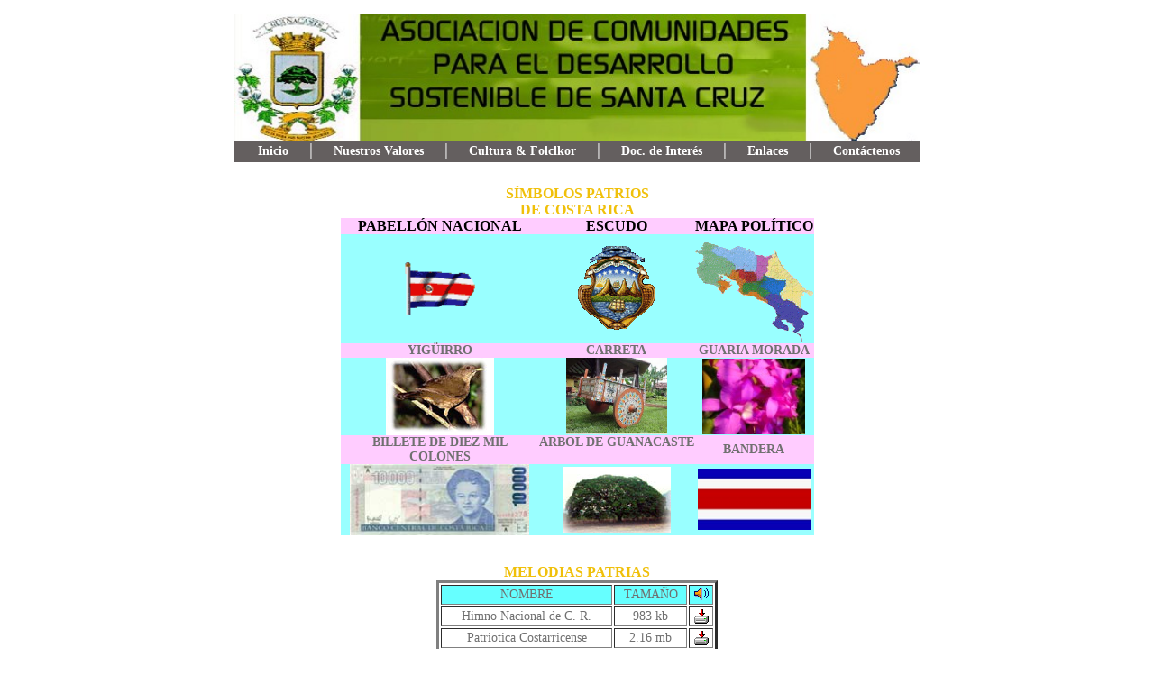

--- FILE ---
content_type: text/html
request_url: https://acds.ips.or.cr/simbolos.html
body_size: 2358
content:
<!DOCTYPE html PUBLIC "-//W3C//DTD HTML 4.01 Transitional//EN">
<html>
<head>
  <meta content="text/html; charset=ISO-8859-1"
 http-equiv="content-type">
  <link rel="stylesheet" href="images/style.css" type="text/css">
  <title>Cultura y Folckor Tico</title>
</head>
<body>
<div align="center">
<table style="width: 780px; text-align: left;" border="0"
 cellpadding="0" cellspacing="0">
  <tbody>
    <tr>
      <td style="width: 10px; vertical-align: top;"><img alt=""
 src="images/spacer.gif" style="width: 10px; height: 10px;"></td>
      <td style="width: 760px; vertical-align: top;"><br>
      </td>
      <td style="width: 10px; vertical-align: top;"><img alt=""
 src="images/spacer.gif" style="width: 10px; height: 10px;"></td>
    </tr>
    <tr>
      <td style="vertical-align: top;"><br>
      </td>
      <td style="vertical-align: top;"><img alt=""
 src="images/banner.jpg" style="width: 760px; height: 140px;"><br>
      </td>
      <td style="vertical-align: top;"><br>
      </td>
    </tr>
    <tr>
      <td style="vertical-align: top;"><br>
      </td>
      <td
 style="text-align: center; background-color: rgb(100, 95, 95); vertical-align: top;">
      <p class="topmenu">&nbsp;&nbsp; <a href="index.html">Inicio</a><a
 href="index.html">&nbsp;</a>
&nbsp;&nbsp; &#9474;&nbsp; &nbsp;&nbsp; <a href="valores.html">Nuestros
Valores</a>
&nbsp;&nbsp;&nbsp; &#9474; &nbsp; &nbsp; <a href="simbolos.html">Cultura
&amp; Folclkor</a>&nbsp;&nbsp;&nbsp;&nbsp;
&#9474;&nbsp; &nbsp;&nbsp; <a href="doc.html">Doc. de Inter&eacute;s</a>&nbsp;&nbsp;&nbsp;&nbsp;
&#9474; &nbsp;&nbsp;&nbsp; <a href="link.html">Enlaces</a>&nbsp;&nbsp;&nbsp;&nbsp;
&#9474;&nbsp;&nbsp;&nbsp;&nbsp; <a href="contacto.html">Cont&aacute;ctenos</a>
&nbsp; <br>
      </p>
      </td>
      <td style="vertical-align: top;"><br>
      </td>
    </tr>
    <tr>
      <td style="vertical-align: top;"><br>
      </td>
      <td style="vertical-align: top;">
      <table style="width: 100%; text-align: left;" border="0"
 cellpadding="0" cellspacing="0">
        <tbody>
          <tr>
            <td style="vertical-align: top;"><img alt=""
 src="images/spacer.gif" style="width: 1px; height: 10px;"><br>
            </td>
          </tr>
          <tr>
            <td style="width: 210px; vertical-align: top;"><br>
            </td>
          </tr>
        </tbody>
      </table>
      <center>
      <h1><b><font color="#f0c00a">S&Iacute;MBOLOS PATRIOS <br>
      </font></b></h1>
      <h1><b><font color="#f0c00a">DE COSTA RICA</font></b></h1>
      <center>
      <table
 style="margin-left: auto; margin-right: auto; text-align: left; width: 525px; height: 335px; background-color: rgb(153, 255, 255);"
 border="0" cellpadding="0" cellspacing="0">
        <tbody>
          <tr>
            <th
 style="white-space: nowrap; background-color: rgb(255, 204, 255); vertical-align: middle; text-align: center;">PABELL&Oacute;N
NACIONAL<br>
            </th>
            <th
 style="white-space: nowrap; background-color: rgb(255, 204, 255); vertical-align: top; text-align: center;">ESCUDO<br>
            </th>
            <th
 style="white-space: nowrap; background-color: rgb(255, 204, 255); text-align: center; vertical-align: top;">MAPA
POL&Iacute;TICO<br>
            </th>
          </tr>
          <tr>
            <td
 style="white-space: nowrap; vertical-align: middle; text-align: center;"><img
 alt="Pabellon Nacional (escudo y bandera)"
 title="Pabellon Nacional (escudo y bandera)" src="images/bandera.gif"
 style="width: 81px; height: 59px;"></td>
            <td style="vertical-align: middle; text-align: center;"><font
 color="blue"><b><a
 href="../../www.sefina.net/public_html/cr/escudocr.gif"><img
 title="Escudo nacional" alt="Escudo nacional" src="images/escudocr.gif"
 style="border: 0px solid ; width: 86px; height: 94px;" align="middle"></a></b></font></td>
            <td style="vertical-align: middle; text-align: center;"><a
 href="../../www.sefina.net/public_html/cr/mapa.gif"><img
 title="Mapa politico de Costa Rica" alt="mapa politico de Costa Rica"
 src="images/mapa.gif"
 style="border: 0px solid ; width: 133px; height: 121px;"></a></td>
          </tr>
          <tr>
            <td
 style="vertical-align: middle; font-weight: bold; text-align: center; background-color: rgb(255, 204, 255);">YIG&Uuml;IRRO<br>
            </td>
            <td
 style="vertical-align: middle; font-weight: bold; text-align: center; background-color: rgb(255, 204, 255);">CARRETA<br>
            </td>
            <td
 style="vertical-align: top; font-weight: bold; text-align: center; background-color: rgb(255, 204, 255);">GUARIA
MORADA<br>
            </td>
          </tr>
          <tr>
            <td style="vertical-align: middle; text-align: center;"><img
 alt="Ave Nacional" title="Ave Nacional" src="images/yiguirro.jpeg"
 style="width: 120px; height: 86px;"><br>
            </td>
            <td style="vertical-align: top; text-align: center;"><img
 alt="Carreta de Hueyes" title="Carreta de Hueyes"
 src="images/carreta.jpg" style="width: 112px; height: 85px;"><br>
            </td>
            <td style="vertical-align: middle; text-align: center;"><img
 alt="Flor nacional" title="Flor nacional" src="images/guariamo.jpg"
 style="width: 114px; height: 84px;" align="middle"><br>
            </td>
          </tr>
          <tr>
            <td
 style="vertical-align: top; text-align: center; background-color: rgb(255, 204, 255);"><span
 style="font-weight: bold;">BILLETE DE DIEZ MIL COLONES</span><br>
            </td>
            <td
 style="vertical-align: top; background-color: rgb(255, 204, 255); text-align: center;"><span
 style="font-weight: bold;">ARBOL DE GUANACASTE</span><br>
            </td>
            <td
 style="vertical-align: middle; background-color: rgb(255, 204, 255); text-align: center; font-weight: bold;">BANDERA</td>
          </tr>
          <tr align="center">
            <td colspan="1" style="vertical-align: top;"><img
 alt="Billete de &cent; 10.000,00" title="Billete de &cent; 10.000,00"
 src="images/billete1.jpg" style="width: 199px; height: 79px;"><br>
            </td>
            <td colspan="1"
 style="vertical-align: middle; text-align: center;"><img
 alt="Arbol Nacional" title="Arbol Nacional" src="images/arbolgua.jpeg"
 style="width: 120px; height: 73px;" align="middle"><br>
            </td>
            <td style="vertical-align: middle;"><img
 alt="Bandera de Costa Rica" title="Bandera de Costa Rica"
 src="images/banderap.jpg" style="width: 125px; height: 68px;"><br>
            </td>
          </tr>
        </tbody>
      </table>
      </center>
      <br>
      <br>
      <h1><b><font><b><font color="#f0c00a">MELODIAS PATRIAS</font></b></font></b></h1>
      <center>
      <table
 style="margin-left: auto; margin-right: auto; text-align: center; width: 312px; height: 148px;"
 border="3" cellpadding="2" cellspacing="2">
        <tbody>
          <tr align="center">
            <td
 style="vertical-align: top; font-family: quiverital; background-color: rgb(102, 255, 255);"><span
 style="font-family: helvetica,arial,sans-serif;"></span><span
 style="font-family: november;">NOMBRE</span><br>
            </td>
            <td
 style="vertical-align: top; background-color: rgb(102, 255, 255); font-family: november;">TAMA&Ntilde;O<br>
            </td>
            <td
 style="vertical-align: top; background-color: rgb(102, 255, 255); font-family: november;"><img
 alt="" title="Archivos de Audio." src="images/speaker.gif"
 style="width: 16px; height: 14px;" align="middle"><br>
            </td>
          </tr>
          <tr>
            <td style="vertical-align: top;">Himno Nacional de C. R.<br>
            </td>
            <td style="vertical-align: top;">983 kb<br>
            </td>
            <td style="vertical-align: top;"><a href="musica/hncr.mp3"><img
 alt="" src="images/download.png"
 style="border: 0px solid ; width: 16px; height: 16px;"></a></td>
          </tr>
          <tr>
            <td style="vertical-align: top;">Patriotica Costarricense<br>
            </td>
            <td style="vertical-align: top;">2.16 mb<br>
            </td>
            <td style="vertical-align: top;"><a
 href="musica/costarica.mp2"><img alt="" src="images/download.png"
 style="border: 0px solid ; width: 16px; height: 16px;"></a></td>
          </tr>
          <tr align="center">
            <td style="vertical-align: top;">Caballito Nicoyano (midi)<br>
            </td>
            <td style="vertical-align: top;">23.7 kb<br>
            </td>
            <td style="vertical-align: top;"><a
 href="musica/nicoyano.mid"><img alt="" src="images/download.png"
 style="border: 0px solid ; width: 16px; height: 16px;"></a></td>
          </tr>
          <tr>
            <td style="vertical-align: top;">Ruidos Selva Tropical 1 <br>
            </td>
            <td style="vertical-align: top;">110 kb<br>
            </td>
            <td style="vertical-align: top;"><a
 href="musica/jungle1.wav"><img alt="" src="images/download.png"
 style="border: 0px solid ; width: 16px; height: 16px;"></a></td>
          </tr>
          <tr>
            <td style="vertical-align: top;">Ruidos Selva Tropical 2<br>
            </td>
            <td style="vertical-align: top;">117 kb<br>
            </td>
            <td style="vertical-align: top;"><a
 href="musica/jungle2.wav"><img alt="" src="images/download.png"
 style="border: 0px solid ; width: 16px; height: 16px;"></a></td>
          </tr>
          <tr>
            <td style="vertical-align: top;">Letras de canciones<br>
            </td>
            <td colspan="2" rowspan="1" style="vertical-align: top;"><a
 href="letras.html"><img alt="" src="images/text%5B1%5D.gif"
 style="border: 0px solid ; width: 31px; height: 24px;" align="middle"></a><br>
            </td>
          </tr>
        </tbody>
      </table>
      </center>
      <br>
      <table style="width: 30%; text-align: left;" border="1"
 cellpadding="2" cellspacing="2">
        <tbody>
          <tr>
            <td style="vertical-align: middle; text-align: center;"><span
 style="color: rgb(255, 0, 0);">Fotograf&iacute;as de santa Cruz</span><br>
            </td>
            <td style="vertical-align: top;"><a href="fotos.html"><img
 alt="" title="Fotos de ensue&ntilde;o" src="images/smallproject2.gif"
 style="border: 0px solid ; width: 32px; height: 32px;"></a><br>
            </td>
          </tr>
        </tbody>
      </table>
      <br>
      </center>
      <br>
      </td>
      <td style="vertical-align: top;"><br>
      </td>
    </tr>
    <tr>
      <td style="vertical-align: top;"><br>
      </td>
      <td style="vertical-align: top;"><br>
      </td>
      <td style="vertical-align: top;"><br>
      </td>
    </tr>
    <tr>
      <td style="height: 5px; vertical-align: top;"><img alt=""
 src="images/spacer.gif" style="width: 1px; height: 5px;"></td>
      <td
 style="height: 5px; background-color: rgb(100, 95, 95); vertical-align: top;"><img
 alt="" src="images/spacer.gif" style="width: 1px; height: 5px;"></td>
      <td style="height: 5px; vertical-align: top;"><img alt=""
 src="images/spacer.gif" style="width: 1px; height: 5px;"></td>
    </tr>
    <tr>
      <td style="vertical-align: top;"><br>
      </td>
      <td style="text-align: center; vertical-align: top;">
      <p class="footer">&nbsp;&nbsp; <a href="index.html">Inicio</a>&nbsp;&nbsp;
&#9474;&nbsp;&nbsp; <a href="fotos.html">Galeria de Fotos</a>&nbsp;&nbsp;
&#9474;&nbsp;&nbsp; <a href="doc.html">Documentos de inter&eacute;s</a>&nbsp;&nbsp;
&#9474;&nbsp;&nbsp; dise&ntilde;ada por: <a href="http://www.ips.or.cr"><span
 style="text-decoration: underline;"><span style="font-weight: bold;">Fundaci&oacute;n
IPS</span></span></a> &nbsp; <br>
      </p>
      <span style="font-style: italic;">Copyright. (c) ACDS DE SANTA
CRUZ.
2006. Derechos Reservados&reg;.</span> <br>
      </td>
      <td style="vertical-align: top;"><br>
      </td>
    </tr>
  </tbody>
</table>
</div>
<br>
<br>
</body>
</html>


--- FILE ---
content_type: text/css
request_url: https://acds.ips.or.cr/images/style.css
body_size: 438
content:
body {
	PADDING-RIGHT: 0px; PADDING-LEFT: 0px; PADDING-BOTTOM: 0px; MARGIN: 0px; PADDING-TOP: 0px; HEIGHT: 100%; TEXT-ALIGN: left; background-color: #ffffff
}
td {
color : #707070;
margin-top : 0px;
margin-bottom : 0px;
margin-left : 0px;
margin-right : 0px;
font-size : 14px;
font-family : Times New Roman, Times, serif;
}
h1 {
color : #991926;
margin-top : 0px;
padding-bottom : 0px;
margin-bottom : 0px;
margin-left : 0px;
margin-right : 0px;
font-size : 16px;
font-weight : bold;
font-family : Times New Roman, Times, serif;
}
a:link {
color: #9cbb0e; 
font-size : 14px;
font-family : Times New Roman, Times, serif;
font-weight : bold;
text-decoration : underline;
}
a:visited {
color: #9cbb0e; 
font-size : 14px;
font-family : Times New Roman, Times, serif;
font-weight : bold;
text-decoration : underline;
}
a:hover {
color: #748A09;
font-size : 14px;
font-family : Times New Roman, Times, serif;
font-weight : bold;
text-decoration : underline;
}
a:active {
color: #9cbb0e; 
font-size : 14px;
font-family : Times New Roman, Times, serif;
font-weight : bold;
text-decoration : underline;
}
.topmenu {
color : #ffffff;
margin-top : 4px;
padding-bottom : 0px;
margin-bottom : 4px;
margin-left : 0px;
margin-right : 0px;
font-size : 14px;
font-family : Times New Roman, Times, serif;
}
.topmenu a {
color : #ffffff;
text-decoration: none;
font-weight : bold;
}
.topmenu a:link {
color : #ffffff;
text-decoration: none;
font-weight : bold;
}
.topmenu a:visited {
color : #ffffff;
text-decoration: none;
font-weight : bold;
}
.topmenu a:hover {
color : #ffffff;
text-decoration: underline;
font-weight : bold;
}
.topmenu a:active {
color : #ffffff;
text-decoration: none;
font-weight : bold;
}
.footer {
color : #645f5f;
margin-top : 4px;
padding-bottom : 0px;
margin-bottom : 4px;
margin-left : 0px;
margin-right : 0px;
font-size : 14px;
font-family : Times New Roman, Times, serif;
}
.footer a:link {
color : #645f5f;
text-decoration: underline;
font-weight : bold;
}
.footer a:visited {
color : #645f5f;
text-decoration: underline;
font-weight : bold;
}
.footer a:hover {
color : #3E3B3B;
text-decoration: underline;
font-weight : bold;
}
.footer a:active {
color : #645f5f;
text-decoration: underline;
font-weight : bold;
}
